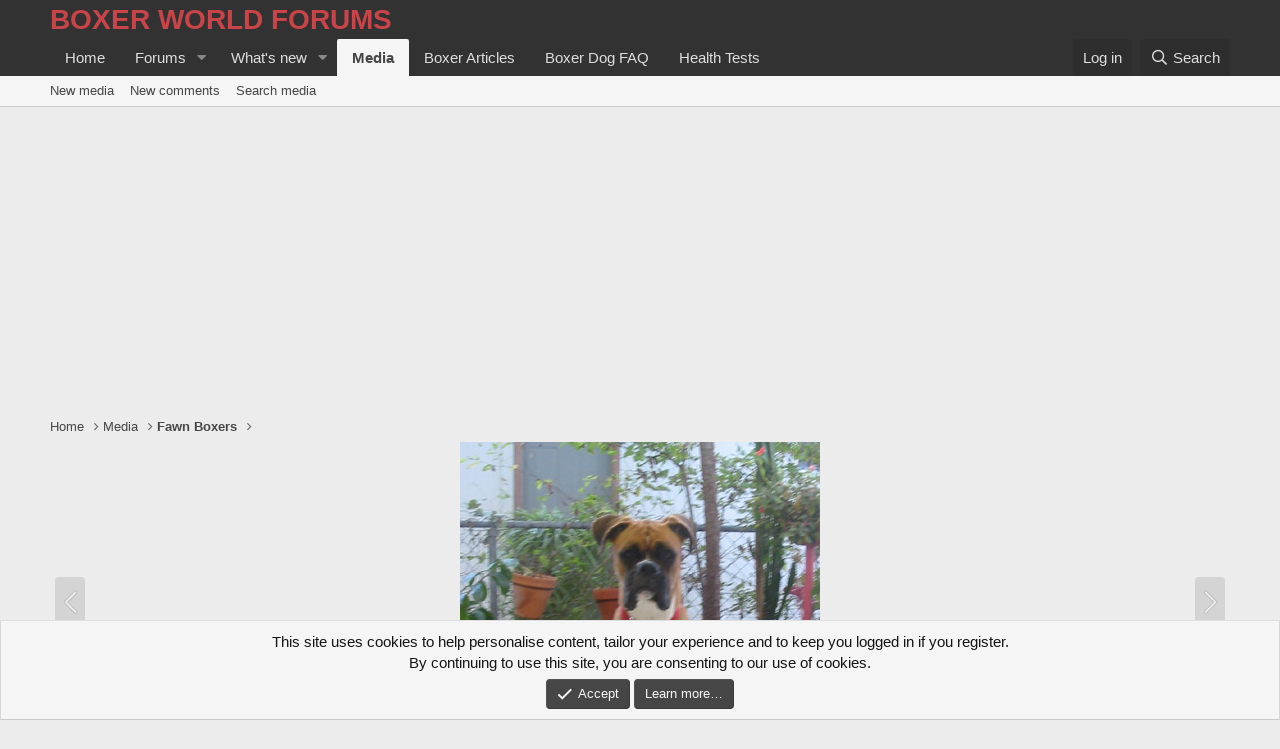

--- FILE ---
content_type: text/html; charset=utf-8
request_url: https://www.google.com/recaptcha/api2/aframe
body_size: 268
content:
<!DOCTYPE HTML><html><head><meta http-equiv="content-type" content="text/html; charset=UTF-8"></head><body><script nonce="5MQhLYeG2IEIIGjVpd9Arg">/** Anti-fraud and anti-abuse applications only. See google.com/recaptcha */ try{var clients={'sodar':'https://pagead2.googlesyndication.com/pagead/sodar?'};window.addEventListener("message",function(a){try{if(a.source===window.parent){var b=JSON.parse(a.data);var c=clients[b['id']];if(c){var d=document.createElement('img');d.src=c+b['params']+'&rc='+(localStorage.getItem("rc::a")?sessionStorage.getItem("rc::b"):"");window.document.body.appendChild(d);sessionStorage.setItem("rc::e",parseInt(sessionStorage.getItem("rc::e")||0)+1);localStorage.setItem("rc::h",'1764390706071');}}}catch(b){}});window.parent.postMessage("_grecaptcha_ready", "*");}catch(b){}</script></body></html>